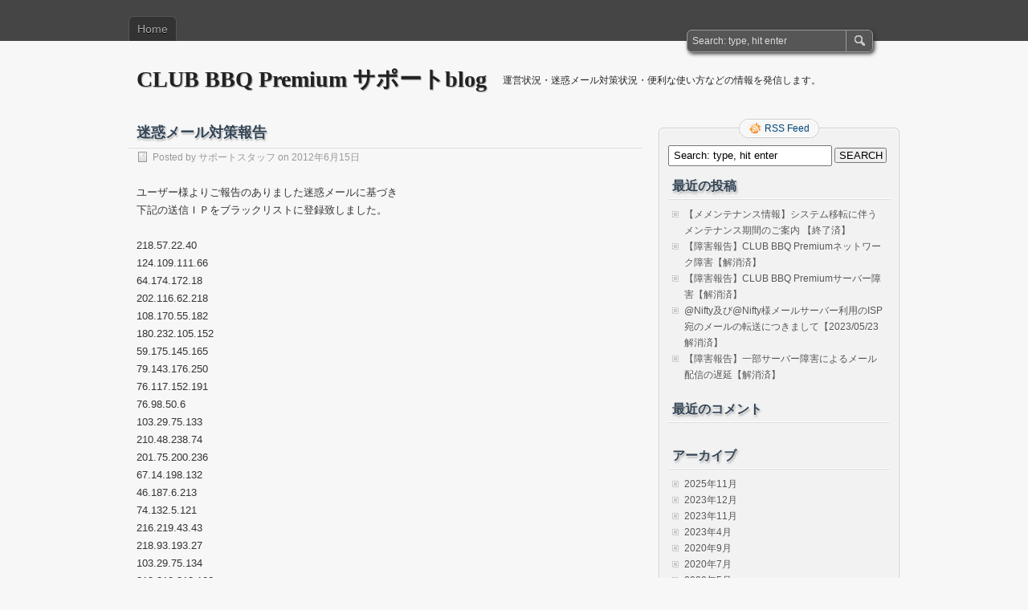

--- FILE ---
content_type: text/html; charset=UTF-8
request_url: http://blog.club.jp/?p=105
body_size: 15030
content:
<!DOCTYPE html PUBLIC "-//W3C//DTD XHTML 1.0 Transitional//EN" "http://www.w3.org/TR/xhtml1/DTD/xhtml1-transitional.dtd">
<html xmlns="http://www.w3.org/1999/xhtml" lang="ja">
<head profile="http://gmpg.org/xfn/11">
	<meta http-equiv="Content-Type" content="text/html; charset=UTF-8" />
	<title>迷惑メール対策報告 | CLUB BBQ Premium サポートblog</title>
	<link rel="stylesheet" type="text/css" media="all" href="http://blog.club.jp/wp-content/themes/zbench/style.css" />
	<link rel="pingback" href="http://blog.club.jp/xmlrpc.php" />
	<link rel='dns-prefetch' href='//s.w.org' />
<link rel="alternate" type="application/rss+xml" title="CLUB BBQ Premium サポートblog &raquo; フィード" href="http://blog.club.jp/?feed=rss2" />
<link rel="alternate" type="application/rss+xml" title="CLUB BBQ Premium サポートblog &raquo; コメントフィード" href="http://blog.club.jp/?feed=comments-rss2" />
<link rel="alternate" type="application/rss+xml" title="CLUB BBQ Premium サポートblog &raquo; 迷惑メール対策報告 のコメントのフィード" href="http://blog.club.jp/?feed=rss2&#038;p=105" />
		<script type="text/javascript">
			window._wpemojiSettings = {"baseUrl":"https:\/\/s.w.org\/images\/core\/emoji\/2.4\/72x72\/","ext":".png","svgUrl":"https:\/\/s.w.org\/images\/core\/emoji\/2.4\/svg\/","svgExt":".svg","source":{"concatemoji":"http:\/\/blog.club.jp\/wp-includes\/js\/wp-emoji-release.min.js?ver=4.9.3"}};
			!function(a,b,c){function d(a,b){var c=String.fromCharCode;l.clearRect(0,0,k.width,k.height),l.fillText(c.apply(this,a),0,0);var d=k.toDataURL();l.clearRect(0,0,k.width,k.height),l.fillText(c.apply(this,b),0,0);var e=k.toDataURL();return d===e}function e(a){var b;if(!l||!l.fillText)return!1;switch(l.textBaseline="top",l.font="600 32px Arial",a){case"flag":return!(b=d([55356,56826,55356,56819],[55356,56826,8203,55356,56819]))&&(b=d([55356,57332,56128,56423,56128,56418,56128,56421,56128,56430,56128,56423,56128,56447],[55356,57332,8203,56128,56423,8203,56128,56418,8203,56128,56421,8203,56128,56430,8203,56128,56423,8203,56128,56447]),!b);case"emoji":return b=d([55357,56692,8205,9792,65039],[55357,56692,8203,9792,65039]),!b}return!1}function f(a){var c=b.createElement("script");c.src=a,c.defer=c.type="text/javascript",b.getElementsByTagName("head")[0].appendChild(c)}var g,h,i,j,k=b.createElement("canvas"),l=k.getContext&&k.getContext("2d");for(j=Array("flag","emoji"),c.supports={everything:!0,everythingExceptFlag:!0},i=0;i<j.length;i++)c.supports[j[i]]=e(j[i]),c.supports.everything=c.supports.everything&&c.supports[j[i]],"flag"!==j[i]&&(c.supports.everythingExceptFlag=c.supports.everythingExceptFlag&&c.supports[j[i]]);c.supports.everythingExceptFlag=c.supports.everythingExceptFlag&&!c.supports.flag,c.DOMReady=!1,c.readyCallback=function(){c.DOMReady=!0},c.supports.everything||(h=function(){c.readyCallback()},b.addEventListener?(b.addEventListener("DOMContentLoaded",h,!1),a.addEventListener("load",h,!1)):(a.attachEvent("onload",h),b.attachEvent("onreadystatechange",function(){"complete"===b.readyState&&c.readyCallback()})),g=c.source||{},g.concatemoji?f(g.concatemoji):g.wpemoji&&g.twemoji&&(f(g.twemoji),f(g.wpemoji)))}(window,document,window._wpemojiSettings);
		</script>
		<style type="text/css">
img.wp-smiley,
img.emoji {
	display: inline !important;
	border: none !important;
	box-shadow: none !important;
	height: 1em !important;
	width: 1em !important;
	margin: 0 .07em !important;
	vertical-align: -0.1em !important;
	background: none !important;
	padding: 0 !important;
}
</style>
<link rel='https://api.w.org/' href='http://blog.club.jp/index.php?rest_route=/' />
<link rel="EditURI" type="application/rsd+xml" title="RSD" href="http://blog.club.jp/xmlrpc.php?rsd" />
<link rel="wlwmanifest" type="application/wlwmanifest+xml" href="http://blog.club.jp/wp-includes/wlwmanifest.xml" /> 
<link rel='prev' title='【障害報告】メールの遅延は解消しました' href='http://blog.club.jp/?p=101' />
<link rel='next' title='セキュリティ証明書の失効について【対応完了】' href='http://blog.club.jp/?p=111' />
<meta name="generator" content="WordPress 4.9.3" />
<link rel="canonical" href="http://blog.club.jp/?p=105" />
<link rel='shortlink' href='http://blog.club.jp/?p=105' />
<link rel="alternate" type="application/json+oembed" href="http://blog.club.jp/index.php?rest_route=%2Foembed%2F1.0%2Fembed&#038;url=http%3A%2F%2Fblog.club.jp%2F%3Fp%3D105" />
<link rel="alternate" type="text/xml+oembed" href="http://blog.club.jp/index.php?rest_route=%2Foembed%2F1.0%2Fembed&#038;url=http%3A%2F%2Fblog.club.jp%2F%3Fp%3D105&#038;format=xml" />
		<style type="text/css">.recentcomments a{display:inline !important;padding:0 !important;margin:0 !important;}</style>
			<meta name="viewport" content="width=device-width"/><!-- for mobile -->
</head>
<body class="post-template-default single single-post postid-105 single-format-standard">
<div id="nav">
	<div class="nav-inside">
		<div id="menus">
			<ul id="menus-dt" class="menus-dt">
				<li><a href="http://blog.club.jp/">Home</a></li>			</ul>
			<ul id="menus-m" class="menus-m">
				<li>Menu</li>
			</ul>
		</div>
		<div id="search">
			<form id="searchform" method="get" action="http://blog.club.jp/">
<input type="text" value="Search: type, hit enter" onfocus="if (this.value == 'Search: type, hit enter') {this.value = '';}" onblur="if (this.value == '') {this.value = 'Search: type, hit enter';}" size="35" maxlength="50" name="s" id="s" />
<input type="submit" id="searchsubmit" value="SEARCH" />
</form>		</div>
	</div>
</div>
<div id="header">
		<div class="site_title">
		<h1><a href="http://blog.club.jp/">CLUB BBQ Premium サポートblog</a></h1>
		<h2>運営状況・迷惑メール対策状況・便利な使い方などの情報を発信します。</h2>
		<div class="clear"></div>
	</div>
	</div>
<div id="wrapper">
<div id="content">
		<div class="post-single post-105 post type-post status-publish format-standard hentry category-4" id="post-105"><!-- post div -->
		<h2 class="title">迷惑メール対策報告</h2>
		<div class="post-info-top">
			<span class="post-info-date">
				Posted by <a href="http://blog.club.jp/?author=1" title="View all posts by サポートスタッフ" rel="author">サポートスタッフ</a>
				on				2012年6月15日							</span>
					</div>
		<div class="clear"></div>
		<div class="entry">
			<p>ユーザー様よりご報告のありました迷惑メールに基づき<br />
下記の送信ＩＰをブラックリストに登録致しました。</p>
<p>218.57.22.40<br />
124.109.111.66<br />
64.174.172.18<br />
202.116.62.218<br />
108.170.55.182<br />
180.232.105.152<br />
59.175.145.165<br />
79.143.176.250<br />
76.117.152.191<br />
76.98.50.6<br />
103.29.75.133<br />
210.48.238.74<br />
201.75.200.236<br />
67.14.198.132<br />
46.187.6.213<br />
74.132.5.121<br />
216.219.43.43<br />
218.93.193.27<br />
103.29.75.134<br />
213.210.213.102<br />
122.225.36.101<br />
60.208.56.19<br />
115.236.19.233<br />
119.235.50.158<br />
180.232.107.14<br />
210.48.238.72<br />
210.48.238.66<br />
1.0.17.239<br />
180.232.107.49</p>
					</div><!-- END entry -->
		
				
		<div class="post-info-bottom">
			<span class="post-info-category"><a href="http://blog.club.jp/?cat=4" rel="category">迷惑メール対策報告</a></span><span class="post-info-tags"></span>
		</div>
		<div id="nav-below">
			<div class="nav-previous"><a href="http://blog.club.jp/?p=101" rel="prev"><span class="meta-nav">&larr;</span> 【障害報告】メールの遅延は解消しました</a></div>
			<div class="nav-next"><a href="http://blog.club.jp/?p=111" rel="next">セキュリティ証明書の失効について【対応完了】 <span class="meta-nav">&rarr;</span></a></div>
		</div><!-- #nav-below -->					
	</div><!-- END post -->
	<!-- You can start editing here. -->

						<div id="comments-div"><h2 id="comments">Comments are closed.</h2></div>
			
	<script type="text/javascript">
	/* <![CDATA[ */
		function grin(tag) {
			var myField;
			tag = ' ' + tag + ' ';
			if (document.getElementById('comment') && document.getElementById('comment').type == 'textarea') {
				myField = document.getElementById('comment');
			} else {
				return false;
			}
			if (document.selection) {
				myField.focus();
				sel = document.selection.createRange();
				sel.text = tag;
				myField.focus();
			}
			else if (myField.selectionStart || myField.selectionStart == '0') {
				var startPos = myField.selectionStart;
				var endPos = myField.selectionEnd;
				var cursorPos = endPos;
				myField.value = myField.value.substring(0, startPos)
							  + tag
							  + myField.value.substring(endPos, myField.value.length);
				cursorPos += tag.length;
				myField.focus();
				myField.selectionStart = cursorPos;
				myField.selectionEnd = cursorPos;
			}
			else {
				myField.value += tag;
				myField.focus();
			}
		}
	/* ]]> */
	</script>
	</div><!--content-->
<div id="sidebar-border">
	<div id="rss_border">
		<div class="rss_border">
			<div id="rss_wrap">
				<div class="rss_wrap">
										<a class="rss rss_text" href="http://blog.club.jp/?feed=rss2" rel="bookmark" title="RSS Feed">RSS Feed</a>
																													</div>
			</div>
		</div>
	</div>
	<div id="sidebar">

<div id="search-2" class="widget widget_search"><form id="searchform" method="get" action="http://blog.club.jp/">
<input type="text" value="Search: type, hit enter" onfocus="if (this.value == 'Search: type, hit enter') {this.value = '';}" onblur="if (this.value == '') {this.value = 'Search: type, hit enter';}" size="35" maxlength="50" name="s" id="s" />
<input type="submit" id="searchsubmit" value="SEARCH" />
</form></div>		<div id="recent-posts-2" class="widget widget_recent_entries">		<h3 class="widgettitle">最近の投稿</h3>		<ul>
											<li>
					<a href="http://blog.club.jp/?p=241">【メメンテナンス情報】システム移転に伴うメンテナンス期間のご案内 【終了済】</a>
									</li>
											<li>
					<a href="http://blog.club.jp/?p=234">【障害報告】CLUB BBQ Premiumネットワーク障害【解消済】</a>
									</li>
											<li>
					<a href="http://blog.club.jp/?p=218">【障害報告】CLUB BBQ Premiumサーバー障害【解消済】</a>
									</li>
											<li>
					<a href="http://blog.club.jp/?p=206">@Nifty及び@Nifty様メールサーバー利用のISP宛のメールの転送につきまして【2023/05/23 解消済】</a>
									</li>
											<li>
					<a href="http://blog.club.jp/?p=202">【障害報告】一部サーバー障害によるメール配信の遅延【解消済】</a>
									</li>
					</ul>
		</div><div id="recent-comments-2" class="widget widget_recent_comments"><h3 class="widgettitle">最近のコメント</h3><ul id="recentcomments"></ul></div><div id="archives-2" class="widget widget_archive"><h3 class="widgettitle">アーカイブ</h3>		<ul>
			<li><a href='http://blog.club.jp/?m=202511'>2025年11月</a></li>
	<li><a href='http://blog.club.jp/?m=202312'>2023年12月</a></li>
	<li><a href='http://blog.club.jp/?m=202311'>2023年11月</a></li>
	<li><a href='http://blog.club.jp/?m=202304'>2023年4月</a></li>
	<li><a href='http://blog.club.jp/?m=202009'>2020年9月</a></li>
	<li><a href='http://blog.club.jp/?m=202007'>2020年7月</a></li>
	<li><a href='http://blog.club.jp/?m=202005'>2020年5月</a></li>
	<li><a href='http://blog.club.jp/?m=201703'>2017年3月</a></li>
	<li><a href='http://blog.club.jp/?m=201611'>2016年11月</a></li>
	<li><a href='http://blog.club.jp/?m=201610'>2016年10月</a></li>
	<li><a href='http://blog.club.jp/?m=201605'>2016年5月</a></li>
	<li><a href='http://blog.club.jp/?m=201508'>2015年8月</a></li>
	<li><a href='http://blog.club.jp/?m=201506'>2015年6月</a></li>
	<li><a href='http://blog.club.jp/?m=201209'>2012年9月</a></li>
	<li><a href='http://blog.club.jp/?m=201208'>2012年8月</a></li>
	<li><a href='http://blog.club.jp/?m=201207'>2012年7月</a></li>
	<li><a href='http://blog.club.jp/?m=201206'>2012年6月</a></li>
	<li><a href='http://blog.club.jp/?m=201205'>2012年5月</a></li>
	<li><a href='http://blog.club.jp/?m=201204'>2012年4月</a></li>
		</ul>
		</div><div id="categories-2" class="widget widget_categories"><h3 class="widgettitle">カテゴリー</h3>		<ul>
	<li class="cat-item cat-item-6"><a href="http://blog.club.jp/?cat=6" >お知らせ</a>
</li>
	<li class="cat-item cat-item-3"><a href="http://blog.club.jp/?cat=3" >メンテナンス情報</a>
</li>
	<li class="cat-item cat-item-1"><a href="http://blog.club.jp/?cat=1" >未分類</a>
</li>
	<li class="cat-item cat-item-4"><a href="http://blog.club.jp/?cat=4" >迷惑メール対策報告</a>
</li>
	<li class="cat-item cat-item-5"><a href="http://blog.club.jp/?cat=5" >障害報告</a>
</li>
		</ul>
</div><div id="meta-2" class="widget widget_meta"><h3 class="widgettitle">メタ情報</h3>			<ul>
						<li><a href="http://blog.club.jp/wp-login.php">ログイン</a></li>
			<li><a href="http://blog.club.jp/?feed=rss2">投稿の <abbr title="Really Simple Syndication">RSS</abbr></a></li>
			<li><a href="http://blog.club.jp/?feed=comments-rss2">コメントの <abbr title="Really Simple Syndication">RSS</abbr></a></li>
			<li><a href="https://ja.wordpress.org/" title="Powered by WordPress, state-of-the-art semantic personal publishing platform.">WordPress.org</a></li>			</ul>
			</div>

	</div><!-- end: #sidebar -->
</div><!-- end: #sidebar-border --></div><!--wrapper-->
<div class="clear"></div>
<div id="footer">
	<div id="footer-inside">
		<p>
			Copyright &copy; 2026 CLUB BBQ Premium サポートblog			| Powered by <a href="http://zww.me">zBench</a> and <a href="http://wordpress.org/">WordPress</a>		</p>
		<span id="back-to-top">&uarr; <a href="#" rel="nofollow" title="Back to top">Top</a></span>
	</div>
</div><!--footer-->

<script type="text/javascript">
	//////// Handles toggling the navigation menu for small screens
	( function() {
		var nav = document.getElementById( 'menus' ), button = document.getElementById( 'menus-m' ), menu = document.getElementById( 'menus-dt' );
		if ( ! nav ) {
			return;
		}
		if ( ! button ) {
			return;
		}
		// Hide button if menu is missing or empty.
		if ( ! menu || ! menu.childNodes.length ) {
			button.style.display = 'none';
			return;
		}
		button.onclick = function() {
			if ( -1 !== button.className.indexOf( 'b-toggled-on' ) ) {
				button.className = button.className.replace( ' b-toggled-on', '' );
				menu.className = menu.className.replace( ' toggled-on', '' );
			} else {
				button.className += ' b-toggled-on';
				menu.className += ' toggled-on';
			}
		};
	} )();
</script>

<script type='text/javascript' src='http://blog.club.jp/wp-includes/js/wp-embed.min.js?ver=4.9.3'></script>
</body>
</html>